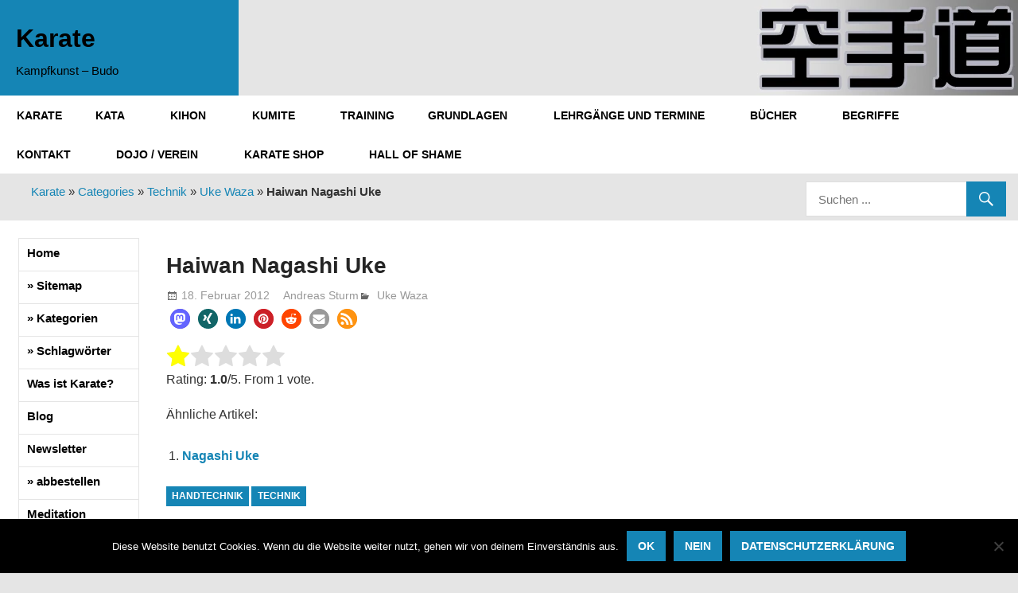

--- FILE ---
content_type: text/html; charset=UTF-8
request_url: https://karate-kampfkunst.de/technik/uke_waza_blocktechniken/haiwan_nagashi_uke.htm
body_size: 18218
content:
<!DOCTYPE html>
<html lang="de">

<head>
<meta charset="UTF-8">
<meta name="viewport" content="width=device-width, initial-scale=1">
<link rel="profile" href="http://gmpg.org/xfn/11">
<link rel="pingback" href="https://karate-kampfkunst.de/xmlrpc.php">
<meta name="msvalidate.01" content="26EDA1C2B575CA04A27DAF8E15AC4F6C" />	
<meta name='robots' content='index, follow, max-image-preview:large, max-snippet:-1, max-video-preview:-1' />

	<!-- This site is optimized with the Yoast SEO plugin v24.5 - https://yoast.com/wordpress/plugins/seo/ -->
	<title>Haiwan Nagashi Uke - Karate</title>
	<link rel="canonical" href="https://karate-kampfkunst.de/technik/uke_waza_blocktechniken/haiwan_nagashi_uke.htm" />
	<script type="application/ld+json" class="yoast-schema-graph">{"@context":"https://schema.org","@graph":[{"@type":"WebPage","@id":"https://karate-kampfkunst.de/technik/uke_waza_blocktechniken/haiwan_nagashi_uke.htm","url":"https://karate-kampfkunst.de/technik/uke_waza_blocktechniken/haiwan_nagashi_uke.htm","name":"Haiwan Nagashi Uke - Karate","isPartOf":{"@id":"https://karate-kampfkunst.de/#website"},"datePublished":"2012-02-18T22:10:51+00:00","author":{"@id":"https://karate-kampfkunst.de/#/schema/person/cdede24d9ef4d6db3476bbd1fa9a7b63"},"breadcrumb":{"@id":"https://karate-kampfkunst.de/technik/uke_waza_blocktechniken/haiwan_nagashi_uke.htm#breadcrumb"},"inLanguage":"de","potentialAction":[{"@type":"ReadAction","target":["https://karate-kampfkunst.de/technik/uke_waza_blocktechniken/haiwan_nagashi_uke.htm"]}]},{"@type":"BreadcrumbList","@id":"https://karate-kampfkunst.de/technik/uke_waza_blocktechniken/haiwan_nagashi_uke.htm#breadcrumb","itemListElement":[{"@type":"ListItem","position":1,"name":"Karate","item":"https://karate-kampfkunst.de/"},{"@type":"ListItem","position":2,"name":"Categories","item":"https://karate-kampfkunst.de/categories"},{"@type":"ListItem","position":3,"name":"Technik","item":"https://karate-kampfkunst.de/category/technik"},{"@type":"ListItem","position":4,"name":"Uke Waza","item":"https://karate-kampfkunst.de/category/technik/uke_waza_blocktechniken"},{"@type":"ListItem","position":5,"name":"Haiwan Nagashi Uke"}]},{"@type":"WebSite","@id":"https://karate-kampfkunst.de/#website","url":"https://karate-kampfkunst.de/","name":"Karate","description":"Kampfkunst - Budo","potentialAction":[{"@type":"SearchAction","target":{"@type":"EntryPoint","urlTemplate":"https://karate-kampfkunst.de/?s={search_term_string}"},"query-input":{"@type":"PropertyValueSpecification","valueRequired":true,"valueName":"search_term_string"}}],"inLanguage":"de"},{"@type":"Person","@id":"https://karate-kampfkunst.de/#/schema/person/cdede24d9ef4d6db3476bbd1fa9a7b63","name":"Andreas Sturm","sameAs":["https://karate-kampfkunst.de"]}]}</script>
	<!-- / Yoast SEO plugin. -->


<link rel="alternate" type="application/rss+xml" title="Karate &raquo; Feed" href="https://karate-kampfkunst.de/feed" />
<link rel="alternate" type="application/rss+xml" title="Karate &raquo; Kommentar-Feed" href="https://karate-kampfkunst.de/comments/feed" />
<link rel='stylesheet' id='colorboxstyle-css' href='https://karate-kampfkunst.de/wp-content/plugins/link-library/colorbox/colorbox.css' type='text/css' media='all' />
<link rel='stylesheet' id='gambit-custom-fonts-css' href='https://karate-kampfkunst.de/wp-content/themes/gambit/assets/css/custom-fonts.css' type='text/css' media='all' />
<link rel='stylesheet' id='inf-font-awesome-css' href='https://karate-kampfkunst.de/wp-content/plugins/post-slider-and-carousel/assets/css/font-awesome.min.css' type='text/css' media='all' />
<link rel='stylesheet' id='owl-carousel-css' href='https://karate-kampfkunst.de/wp-content/plugins/post-slider-and-carousel/assets/css/owl.carousel.min.css' type='text/css' media='all' />
<link rel='stylesheet' id='psacp-public-style-css' href='https://karate-kampfkunst.de/wp-content/plugins/post-slider-and-carousel/assets/css/psacp-public.min.css' type='text/css' media='all' />
<link rel='stylesheet' id='contact-form-7-css' href='https://karate-kampfkunst.de/wp-content/plugins/contact-form-7/includes/css/styles.css' type='text/css' media='all' />
<link rel='stylesheet' id='cookie-notice-front-css' href='https://karate-kampfkunst.de/wp-content/plugins/cookie-notice/css/front.min.css' type='text/css' media='all' />
<link rel='stylesheet' id='events-manager-css' href='https://karate-kampfkunst.de/wp-content/plugins/events-manager/includes/css/events-manager.min.css' type='text/css' media='all' />
<style id='events-manager-inline-css' type='text/css'>
body .em { --font-family : inherit; --font-weight : inherit; --font-size : 1em; --line-height : inherit; }
</style>
<link rel='stylesheet' id='thumbs_rating_styles-css' href='https://karate-kampfkunst.de/wp-content/plugins/link-library/upvote-downvote/css/style.css' type='text/css' media='all' />
<link rel='stylesheet' id='rt-fontawsome-css' href='https://karate-kampfkunst.de/wp-content/plugins/the-post-grid/assets/vendor/font-awesome/css/font-awesome.min.css' type='text/css' media='all' />
<link rel='stylesheet' id='rt-tpg-css' href='https://karate-kampfkunst.de/wp-content/plugins/the-post-grid/assets/css/thepostgrid.min.css' type='text/css' media='all' />
<link rel='stylesheet' id='tpg_get_posts_css-css' href='https://karate-kampfkunst.de/wp-content/plugins/tpg-get-posts/css/tpg-get-posts-style.css' type='text/css' media='all' />
<link rel='stylesheet' id='protect-link-css-css' href='https://karate-kampfkunst.de/wp-content/plugins/wp-copy-protect-with-color-design/css/protect_style.css' type='text/css' media='all' />
<link rel='stylesheet' id='wp-polls-css' href='https://karate-kampfkunst.de/wp-content/plugins/wp-polls/polls-css.css' type='text/css' media='all' />
<style id='wp-polls-inline-css' type='text/css'>
.wp-polls .pollbar {
	margin: 1px;
	font-size: 6px;
	line-height: 8px;
	height: 8px;
	background-image: url('https://karate-kampfkunst.de/wp-content/plugins/wp-polls/images/default/pollbg.gif');
	border: 1px solid #c8c8c8;
}

</style>
<link rel='stylesheet' id='hamburger.css-css' href='https://karate-kampfkunst.de/wp-content/plugins/wp-responsive-menu/assets/css/wpr-hamburger.css' type='text/css' media='all' />
<link rel='stylesheet' id='wprmenu.css-css' href='https://karate-kampfkunst.de/wp-content/plugins/wp-responsive-menu/assets/css/wprmenu.css' type='text/css' media='all' />
<style id='wprmenu.css-inline-css' type='text/css'>
@media only screen and ( max-width: 768px ) {html body div.wprm-wrapper {overflow: scroll;}html body div.wprm-overlay{ background: rgb(0,0,0) }#wprmenu_bar {background-image: url();background-size: cover ;background-repeat: repeat;}#wprmenu_bar {background-color: #116a91;}html body div#mg-wprm-wrap .wpr_submit .icon.icon-search {color: #ffffff;}#wprmenu_bar .menu_title,#wprmenu_bar .wprmenu_icon_menu,#wprmenu_bar .menu_title a {color: #ffffff;}#wprmenu_bar .menu_title a {font-size: 20px;font-weight: normal;}#mg-wprm-wrap li.menu-item a {font-size: 15px;text-transform: uppercase;font-weight: normal;}#mg-wprm-wrap li.menu-item-has-children ul.sub-menu a {font-size: 15px;text-transform: uppercase;font-weight: normal;}#mg-wprm-wrap li.current-menu-item > a {background: #116a91;}#mg-wprm-wrap li.current-menu-item > a,#mg-wprm-wrap li.current-menu-item span.wprmenu_icon{color: #ffffff !important;}#mg-wprm-wrap {background-color: #116a91;}.cbp-spmenu-push-toright,.cbp-spmenu-push-toright .mm-slideout {left: 80% ;}.cbp-spmenu-push-toleft {left: -80% ;}#mg-wprm-wrap.cbp-spmenu-right,#mg-wprm-wrap.cbp-spmenu-left,#mg-wprm-wrap.cbp-spmenu-right.custom,#mg-wprm-wrap.cbp-spmenu-left.custom,.cbp-spmenu-vertical {width: 80%;max-width: 400px;}#mg-wprm-wrap ul#wprmenu_menu_ul li.menu-item a,div#mg-wprm-wrap ul li span.wprmenu_icon {color: #ffffff;}#mg-wprm-wrap ul#wprmenu_menu_ul li.menu-item:valid ~ a{color: #ffffff;}#mg-wprm-wrap ul#wprmenu_menu_ul li.menu-item a:hover {background: #116a91;color: #ffffff !important;}div#mg-wprm-wrap ul>li:hover>span.wprmenu_icon {color: #ffffff !important;}.wprmenu_bar .hamburger-inner,.wprmenu_bar .hamburger-inner::before,.wprmenu_bar .hamburger-inner::after {background: #ffffff;}.wprmenu_bar .hamburger:hover .hamburger-inner,.wprmenu_bar .hamburger:hover .hamburger-inner::before,.wprmenu_bar .hamburger:hover .hamburger-inner::after {background: #ffffff;}#wprmenu_menu.left {width:80%;left: -80%;right: auto;}#wprmenu_menu.right {width:80%;right: -80%;left: auto;}.wprmenu_bar .hamburger {float: right;}.wprmenu_bar #custom_menu_icon.hamburger {top: 0px;right: 0px;float: right;background-color: #cccccc;}html body div#wprmenu_bar {height : 42px;}#mg-wprm-wrap.cbp-spmenu-left,#mg-wprm-wrap.cbp-spmenu-right,#mg-widgetmenu-wrap.cbp-spmenu-widget-left,#mg-widgetmenu-wrap.cbp-spmenu-widget-right {top: 42px !important;}.wpr_custom_menu #custom_menu_icon {display: block;}html { padding-top: 42px !important; }#wprmenu_bar,#mg-wprm-wrap { display: block; }div#wpadminbar { position: fixed; }}
</style>
<link rel='stylesheet' id='wpr_icons-css' href='https://karate-kampfkunst.de/wp-content/plugins/wp-responsive-menu/inc/assets/icons/wpr-icons.css' type='text/css' media='all' />
<link rel='stylesheet' id='gambit-stylesheet-css' href='https://karate-kampfkunst.de/wp-content/themes/gambit/style.css' type='text/css' media='all' />
<link rel='stylesheet' id='genericons-css' href='https://karate-kampfkunst.de/wp-content/themes/gambit/assets/genericons/genericons.css' type='text/css' media='all' />
<link rel='stylesheet' id='themezee-related-posts-css' href='https://karate-kampfkunst.de/wp-content/themes/gambit/assets/css/themezee-related-posts.css' type='text/css' media='all' />
<style id='wcw-inlinecss-inline-css' type='text/css'>
 .widget_wpcategorieswidget ul.children{display:none;} .widget_wp_categories_widget{background:#fff; position:relative;}.widget_wp_categories_widget h2,.widget_wpcategorieswidget h2{color:#4a5f6d;font-size:20px;font-weight:400;margin:0 0 25px;line-height:24px;text-transform:uppercase}.widget_wp_categories_widget ul li,.widget_wpcategorieswidget ul li{font-size: 16px; margin: 0px; border-bottom: 1px dashed #f0f0f0; position: relative; list-style-type: none; line-height: 35px;}.widget_wp_categories_widget ul li:last-child,.widget_wpcategorieswidget ul li:last-child{border:none;}.widget_wp_categories_widget ul li a,.widget_wpcategorieswidget ul li a{display:inline-block;color:#007acc;transition:all .5s ease;-webkit-transition:all .5s ease;-ms-transition:all .5s ease;-moz-transition:all .5s ease;text-decoration:none;}.widget_wp_categories_widget ul li a:hover,.widget_wp_categories_widget ul li.active-cat a,.widget_wp_categories_widget ul li.active-cat span.post-count,.widget_wpcategorieswidget ul li a:hover,.widget_wpcategorieswidget ul li.active-cat a,.widget_wpcategorieswidget ul li.active-cat span.post-count{color:#ee546c}.widget_wp_categories_widget ul li span.post-count,.widget_wpcategorieswidget ul li span.post-count{height: 30px; min-width: 35px; text-align: center; background: #fff; color: #605f5f; border-radius: 5px; box-shadow: inset 2px 1px 3px rgba(0, 122, 204,.1); top: 0px; float: right; margin-top: 2px;}li.cat-item.cat-have-child > span.post-count{float:inherit;}li.cat-item.cat-item-7.cat-have-child { background: #f8f9fa; }li.cat-item.cat-have-child > span.post-count:before { content: "("; }li.cat-item.cat-have-child > span.post-count:after { content: ")"; }.cat-have-child.open-m-menu ul.children li { border-top: 1px solid #d8d8d8;border-bottom:none;}li.cat-item.cat-have-child:after{ position: absolute; right: 8px; top: 8px; background-image: url([data-uri]); content: ""; width: 18px; height: 18px;transform: rotate(270deg);}ul.children li.cat-item.cat-have-child:after{content:"";background-image: none;}.cat-have-child ul.children {display: none; z-index: 9; width: auto; position: relative; margin: 0px; padding: 0px; margin-top: 0px; padding-top: 10px; padding-bottom: 10px; list-style: none; text-align: left; background:  #f8f9fa; padding-left: 5px;}.widget_wp_categories_widget ul li ul.children li,.widget_wpcategorieswidget ul li ul.children li { border-bottom: 1px solid #fff; padding-right: 5px; }.cat-have-child.open-m-menu ul.children{display:block;}li.cat-item.cat-have-child.open-m-menu:after{transform: rotate(0deg);}.widget_wp_categories_widget > li.product_cat,.widget_wpcategorieswidget > li.product_cat {list-style: none;}.widget_wp_categories_widget > ul,.widget_wpcategorieswidget > ul {padding: 0px;}.widget_wp_categories_widget > ul li ul ,.widget_wpcategorieswidget > ul li ul {padding-left: 15px;} .wcwpro-list{padding: 0 15px;}
</style>
<link rel='stylesheet' id='pcs-styles-css' href='https://karate-kampfkunst.de/wp-content/plugins/post-content-shortcodes/styles/default-styles.css' type='text/css' media='screen' />
<script type="text/javascript" src="https://karate-kampfkunst.de/wp-includes/js/jquery/jquery.min.js" id="jquery-core-js"></script>
<script type="text/javascript" id="jquery-core-js-after">
/* <![CDATA[ */
jQuery(document).ready(function($){ jQuery('li.cat-item:has(ul.children)').addClass('cat-have-child'); jQuery('.cat-have-child').removeClass('open-m-menu');jQuery('li.cat-have-child > a').click(function(){window.location.href=jQuery(this).attr('href');return false;});jQuery('li.cat-have-child').click(function(){

		var li_parentdiv = jQuery(this).parent().parent().parent().attr('class');
			if(jQuery(this).hasClass('open-m-menu')){jQuery('.cat-have-child').removeClass('open-m-menu');}else{jQuery('.cat-have-child').removeClass('open-m-menu');jQuery(this).addClass('open-m-menu');}});});
/* ]]> */
</script>
<script type="text/javascript" src="https://karate-kampfkunst.de/wp-includes/js/jquery/jquery-migrate.min.js" id="jquery-migrate-js"></script>
<script type="text/javascript" src="https://karate-kampfkunst.de/wp-content/plugins/link-library/colorbox/jquery.colorbox-min.js" id="colorbox-js"></script>
<script type="text/javascript" src="https://karate-kampfkunst.de/wp-includes/js/jquery/ui/core.min.js" id="jquery-ui-core-js"></script>
<script type="text/javascript" src="https://karate-kampfkunst.de/wp-includes/js/jquery/ui/mouse.min.js" id="jquery-ui-mouse-js"></script>
<script type="text/javascript" src="https://karate-kampfkunst.de/wp-includes/js/jquery/ui/sortable.min.js" id="jquery-ui-sortable-js"></script>
<script type="text/javascript" src="https://karate-kampfkunst.de/wp-includes/js/jquery/ui/datepicker.min.js" id="jquery-ui-datepicker-js"></script>
<script type="text/javascript" id="jquery-ui-datepicker-js-after">
/* <![CDATA[ */
jQuery(function(jQuery){jQuery.datepicker.setDefaults({"closeText":"Schlie\u00dfen","currentText":"Heute","monthNames":["Januar","Februar","M\u00e4rz","April","Mai","Juni","Juli","August","September","Oktober","November","Dezember"],"monthNamesShort":["Jan.","Feb.","M\u00e4rz","Apr.","Mai","Juni","Juli","Aug.","Sep.","Okt.","Nov.","Dez."],"nextText":"Weiter","prevText":"Zur\u00fcck","dayNames":["Sonntag","Montag","Dienstag","Mittwoch","Donnerstag","Freitag","Samstag"],"dayNamesShort":["So.","Mo.","Di.","Mi.","Do.","Fr.","Sa."],"dayNamesMin":["S","M","D","M","D","F","S"],"dateFormat":"d. MM yy","firstDay":1,"isRTL":false});});
/* ]]> */
</script>
<script type="text/javascript" src="https://karate-kampfkunst.de/wp-includes/js/jquery/ui/resizable.min.js" id="jquery-ui-resizable-js"></script>
<script type="text/javascript" src="https://karate-kampfkunst.de/wp-includes/js/jquery/ui/draggable.min.js" id="jquery-ui-draggable-js"></script>
<script type="text/javascript" src="https://karate-kampfkunst.de/wp-includes/js/jquery/ui/controlgroup.min.js" id="jquery-ui-controlgroup-js"></script>
<script type="text/javascript" src="https://karate-kampfkunst.de/wp-includes/js/jquery/ui/checkboxradio.min.js" id="jquery-ui-checkboxradio-js"></script>
<script type="text/javascript" src="https://karate-kampfkunst.de/wp-includes/js/jquery/ui/button.min.js" id="jquery-ui-button-js"></script>
<script type="text/javascript" src="https://karate-kampfkunst.de/wp-includes/js/jquery/ui/dialog.min.js" id="jquery-ui-dialog-js"></script>
<script type="text/javascript" id="events-manager-js-extra">
/* <![CDATA[ */
var EM = {"ajaxurl":"https:\/\/karate-kampfkunst.de\/wp-admin\/admin-ajax.php","locationajaxurl":"https:\/\/karate-kampfkunst.de\/wp-admin\/admin-ajax.php?action=locations_search","firstDay":"1","locale":"de","dateFormat":"yy-mm-dd","ui_css":"https:\/\/karate-kampfkunst.de\/wp-content\/plugins\/events-manager\/includes\/css\/jquery-ui\/build.min.css","show24hours":"1","is_ssl":"1","autocomplete_limit":"10","calendar":{"breakpoints":{"small":560,"medium":908,"large":false},"month_format":"M Y"},"phone":"","datepicker":{"format":"d.m.Y","locale":"de"},"search":{"breakpoints":{"small":650,"medium":850,"full":false}},"url":"https:\/\/karate-kampfkunst.de\/wp-content\/plugins\/events-manager","assets":{"input.em-uploader":{"js":{"em-uploader":{"url":"https:\/\/karate-kampfkunst.de\/wp-content\/plugins\/events-manager\/includes\/js\/em-uploader.js?v=7.2.3.1","event":"em_uploader_ready"}}},".em-event-editor":{"js":{"event-editor":{"url":"https:\/\/karate-kampfkunst.de\/wp-content\/plugins\/events-manager\/includes\/js\/events-manager-event-editor.js?v=7.2.3.1","event":"em_event_editor_ready"}},"css":{"event-editor":"https:\/\/karate-kampfkunst.de\/wp-content\/plugins\/events-manager\/includes\/css\/events-manager-event-editor.min.css?v=7.2.3.1"}},".em-recurrence-sets, .em-timezone":{"js":{"luxon":{"url":"luxon\/luxon.js?v=7.2.3.1","event":"em_luxon_ready"}}},".em-booking-form, #em-booking-form, .em-booking-recurring, .em-event-booking-form":{"js":{"em-bookings":{"url":"https:\/\/karate-kampfkunst.de\/wp-content\/plugins\/events-manager\/includes\/js\/bookingsform.js?v=7.2.3.1","event":"em_booking_form_js_loaded"}}},"#em-opt-archetypes":{"js":{"archetypes":"https:\/\/karate-kampfkunst.de\/wp-content\/plugins\/events-manager\/includes\/js\/admin-archetype-editor.js?v=7.2.3.1","archetypes_ms":"https:\/\/karate-kampfkunst.de\/wp-content\/plugins\/events-manager\/includes\/js\/admin-archetypes.js?v=7.2.3.1","qs":"qs\/qs.js?v=7.2.3.1"}}},"cached":"1","google_maps_api":"AIzaSyBINFCXDyjSrauVePIDZMnmrEp8YWRN6ts","bookingInProgress":"Bitte warte, w\u00e4hrend die Buchung abgeschickt wird.","tickets_save":"Ticket speichern","bookingajaxurl":"https:\/\/karate-kampfkunst.de\/wp-admin\/admin-ajax.php","bookings_export_save":"Buchungen exportieren","bookings_settings_save":"Einstellungen speichern","booking_delete":"Bist du dir sicher, dass du es l\u00f6schen m\u00f6chtest?","booking_offset":"30","bookings":{"submit_button":{"text":{"default":"Buchung abschicken","free":"Buchung abschicken","payment":"Buchung abschicken","processing":"Processing ..."}},"update_listener":""},"bb_full":"Ausverkauft","bb_book":"Jetzt buchen","bb_booking":"Buche ...","bb_booked":"Buchung Abgesendet","bb_error":"Buchung Fehler. Nochmal versuchen?","bb_cancel":"Abbrechen","bb_canceling":"Stornieren ...","bb_cancelled":"Abgesagt","bb_cancel_error":"Stornierung Fehler. Nochmal versuchen?","txt_search":"Suche","txt_searching":"Suche...","txt_loading":"Wird geladen\u00a0\u2026"};
/* ]]> */
</script>
<script type="text/javascript" src="https://karate-kampfkunst.de/wp-content/plugins/events-manager/includes/js/events-manager.js" id="events-manager-js"></script>
<script type="text/javascript" src="https://karate-kampfkunst.de/wp-content/plugins/events-manager/includes/external/flatpickr/l10n/de.js" id="em-flatpickr-localization-js"></script>
<script type="text/javascript" id="thumbs_rating_scripts-js-extra">
/* <![CDATA[ */
var thumbs_rating_ajax = {"ajax_url":"https:\/\/karate-kampfkunst.de\/wp-admin\/admin-ajax.php","nonce":"de600eb5de"};
/* ]]> */
</script>
<script type="text/javascript" src="https://karate-kampfkunst.de/wp-content/plugins/link-library/upvote-downvote/js/general.js" id="thumbs_rating_scripts-js"></script>
<script type="text/javascript" src="https://karate-kampfkunst.de/wp-content/plugins/wp-responsive-menu/assets/js/modernizr.custom.js" id="modernizr-js"></script>
<script type="text/javascript" src="https://karate-kampfkunst.de/wp-content/plugins/wp-responsive-menu/assets/js/touchSwipe.js" id="touchSwipe-js"></script>
<script type="text/javascript" id="wprmenu.js-js-extra">
/* <![CDATA[ */
var wprmenu = {"zooming":"","from_width":"768","push_width":"400","menu_width":"80","parent_click":"","swipe":"","enable_overlay":"1","wprmenuDemoId":""};
/* ]]> */
</script>
<script type="text/javascript" src="https://karate-kampfkunst.de/wp-content/plugins/wp-responsive-menu/assets/js/wprmenu.js" id="wprmenu.js-js"></script>
<!--[if lt IE 9]>
<script type="text/javascript" src="https://karate-kampfkunst.de/wp-content/themes/gambit/assets/js/html5shiv.min.js" id="html5shiv-js"></script>
<![endif]-->
<script type="text/javascript" id="gambit-jquery-navigation-js-extra">
/* <![CDATA[ */
var gambit_menu_title = "Menu";
/* ]]> */
</script>
<script type="text/javascript" src="https://karate-kampfkunst.de/wp-content/themes/gambit/assets/js/navigation.js" id="gambit-jquery-navigation-js"></script>
<script type="text/javascript" id="whp9565front.js1033-js-extra">
/* <![CDATA[ */
var whp_local_data = {"add_url":"https:\/\/karate-kampfkunst.de\/wp-admin\/post-new.php?post_type=event","ajaxurl":"https:\/\/karate-kampfkunst.de\/wp-admin\/admin-ajax.php"};
/* ]]> */
</script>
<script type="text/javascript" src="https://karate-kampfkunst.de/wp-content/plugins/wp-security-hardening/modules/js/front.js" id="whp9565front.js1033-js"></script>
<link rel="https://api.w.org/" href="https://karate-kampfkunst.de/wp-json/" /><link rel="alternate" type="application/json" href="https://karate-kampfkunst.de/wp-json/wp/v2/posts/1726" /><link rel="EditURI" type="application/rsd+xml" title="RSD" href="https://karate-kampfkunst.de/xmlrpc.php?rsd" />

<link rel='shortlink' href='https://karate-kampfkunst.de/?p=1726' />
<link rel="alternate" type="application/json+oembed" href="https://karate-kampfkunst.de/wp-json/oembed/1.0/embed?url=https%3A%2F%2Fkarate-kampfkunst.de%2Ftechnik%2Fuke_waza_blocktechniken%2Fhaiwan_nagashi_uke.htm" />
<link rel="alternate" type="text/xml+oembed" href="https://karate-kampfkunst.de/wp-json/oembed/1.0/embed?url=https%3A%2F%2Fkarate-kampfkunst.de%2Ftechnik%2Fuke_waza_blocktechniken%2Fhaiwan_nagashi_uke.htm&#038;format=xml" />
<link rel="alternate" type="application/rss+xml" title="Link Library-Generated RSS Feed" href="https://karate-kampfkunst.de/feed/linklibraryfeed?settingsset=1" />        <style>
            :root {
                --tpg-primary-color: #0d6efd;
                --tpg-secondary-color: #0654c4;
                --tpg-primary-light: #c4d0ff
            }

                    </style>
				
		<script type="text/javascript">
			jQuery(function($){
				$('.protect_contents-overlay').css('background-color', '#eeee22');
			});
		</script>

		
						<script type="text/javascript">
				jQuery(function($){
					$('img').attr('onmousedown', 'return false');
					$('img').attr('onselectstart','return false');
				    $(document).on('contextmenu',function(e){

							

				        return false;
				    });
				});
				</script>

									<style>
					* {
					   -ms-user-select: none; /* IE 10+ */
					   -moz-user-select: -moz-none;
					   -khtml-user-select: none;
					   -webkit-user-select: none;
					   -webkit-touch-callout: none;
					   user-select: none;
					   }

					   input,textarea,select,option {
					   -ms-user-select: auto; /* IE 10+ */
					   -moz-user-select: auto;
					   -khtml-user-select: auto;
					   -webkit-user-select: auto;
					   user-select: auto;
				       }
					</style>
					
														
					
								
				
								
				
				
				<link id='MediaRSS' rel='alternate' type='application/rss+xml' title='NextGEN Gallery RSS Feed' href='https://karate-kampfkunst.de/wp-content/plugins/nextgen-gallery/src/Legacy/xml/media-rss.php' />
<!-- Matomo -->
<script>
  var _paq = window._paq = window._paq || [];
  /* tracker methods like "setCustomDimension" should be called before "trackPageView" */
  _paq.push(["setCookieDomain", "*.karate-kampfkunst.de"]);
  _paq.push(["setDomains", ["*.karate-kampfkunst.de","*.karate-kampfkunst.de"]]);
  _paq.push(["disableCookies"]);
  _paq.push(['trackPageView']);
  _paq.push(['enableLinkTracking']);
  (function() {
    var u="//karate-kampfkunst.de/matomo/";
    _paq.push(['setTrackerUrl', u+'matomo.php']);
    _paq.push(['setSiteId', '2']);
    var d=document, g=d.createElement('script'), s=d.getElementsByTagName('script')[0];
    g.async=true; g.src=u+'matomo.js'; s.parentNode.insertBefore(g,s);
  })();
</script>
<!-- End Matomo Code -->
		<style type="text/css" id="wp-custom-css">
			.link_library_links {
	margin-bottom: 20px;
}

td {vertical-align:top;}

@media screen and (max-width: 1078px) {
    table, tbody, tr, td { 
			display: block;
			width:unset;
			height:unset;
			border: none;
	}
    tr:nth-child(2n) { 
			background: #eee; 
	}
}

.type-post .wp-post-image {
margin: 1em 1em 1em 1em;
}

.wp-post-image {
margin: 1em 1em 1em 1em;
}

.cat-have-child ul.children {
	display:block;	
	padding-left: 15px;
	list-style-image: none;
}

.cat-have-child ul.children {
	display:block;	
	padding-left: 15px;
	list-style: none;
}

.cat-item {
	display:block;	
	padding-left: 15px;
	list-style: none;
}

.categories {
	list-style: none;
}
		</style>
		<link rel="apple-touch-icon" sizes="180x180" href="/apple-touch-icon.png">
<link rel="icon" type="image/png" sizes="32x32" href="/favicon-32x32.png">
<link rel="icon" type="image/png" sizes="16x16" href="/favicon-16x16.png">
<link rel="manifest" href="/site.webmanifest">
<link rel="mask-icon" href="/safari-pinned-tab.svg" color="#5bbad5">
<meta name="msapplication-TileColor" content="#da532c">
<meta name="theme-color" content="#ffffff">
</head>

<body class="post-template-default single single-post postid-1726 single-format-standard wp-embed-responsive cookies-not-set rttpg rttpg-7.8.8 radius-frontend rttpg-body-wrap rttpg-flaticon wide-layout content-center">

	<div id="page" class="hfeed site">

		<a class="skip-link screen-reader-text" href="#content">Zum Inhalt springen</a>

		
		<header id="masthead" class="site-header clearfix" role="banner">

			<div class="header-main container clearfix">

				<div id="logo" class="site-branding clearfix">
					<div id="headertext">
												
			<p class="site-title"><a href="https://karate-kampfkunst.de/" rel="home">Karate</a></p>

								
			<p class="site-description">Kampfkunst &#8211; Budo</p>

							</div>

					<img id="headerlogo" src="https://karate-kampfkunst.de/images/karate-kampfkunst-logo.webp" style="position:absolute; right: 0px;" alt="Karate">
				</div><!-- .site-branding -->

				<div class="header-widgets clearfix">

					
				</div><!-- .header-widgets -->


			</div><!-- .header-main -->

		</header><!-- #masthead -->

		<div id="main-navigation-wrap" class="primary-navigation-wrap">

			<nav id="main-navigation" class="primary-navigation container navigation clearfix" role="navigation">
				<ul id="menu-topmenu" class="main-navigation-menu"><li id="menu-item-176276" class="menu-item menu-item-type-post_type menu-item-object-page menu-item-176276"><a title="Karate" href="https://karate-kampfkunst.de/karate">Karate</a></li>
<li id="menu-item-176221" class="menu-item menu-item-type-custom menu-item-object-custom menu-item-has-children menu-item-176221"><a href="/kata/kata.htm">Kata</a>
<ul class="sub-menu">
	<li id="menu-item-176222" class="menu-item menu-item-type-custom menu-item-object-custom menu-item-176222"><a href="/bunkai/karate_bunkai.htm">Bunkai</a></li>
	<li id="menu-item-176223" class="menu-item menu-item-type-custom menu-item-object-custom menu-item-176223"><a href="/kata/wahle-deine-lieblinks-kata.htm">Kata Wahl</a></li>
	<li id="menu-item-176224" class="menu-item menu-item-type-custom menu-item-object-custom menu-item-176224"><a href="/kata/kata-schiebe-puzzle.htm">Schiebepuzzle</a></li>
	<li id="menu-item-182999" class="menu-item menu-item-type-custom menu-item-object-custom menu-item-182999"><a href="https://karate-kampfkunst.de/category/galerie/kata_video">Kata Video</a></li>
</ul>
</li>
<li id="menu-item-176225" class="menu-item menu-item-type-custom menu-item-object-custom menu-item-has-children menu-item-176225"><a href="/karate_kihon/karate_kihon.htm">Kihon</a>
<ul class="sub-menu">
	<li id="menu-item-176226" class="menu-item menu-item-type-custom menu-item-object-custom menu-item-176226"><a href="/technik/karate_technik.htm">Technik</a></li>
	<li id="menu-item-183045" class="menu-item menu-item-type-custom menu-item-object-custom menu-item-183045"><a href="https://karate-kampfkunst.de/category/galerie/karate_youtube_video">Videos</a></li>
</ul>
</li>
<li id="menu-item-176227" class="menu-item menu-item-type-custom menu-item-object-custom menu-item-has-children menu-item-176227"><a href="/kumite/karate_kumite.htm">Kumite</a>
<ul class="sub-menu">
	<li id="menu-item-181439" class="menu-item menu-item-type-custom menu-item-object-custom menu-item-181439"><a href="https://karate-kampfkunst.de/portal/karate_spiele/online-kumite-spiel.htm">Kumite Trainer</a></li>
</ul>
</li>
<li id="menu-item-176228" class="menu-item menu-item-type-custom menu-item-object-custom menu-item-176228"><a href="/training/karate_training.htm">Training</a></li>
<li id="menu-item-176229" class="menu-item menu-item-type-custom menu-item-object-custom menu-item-has-children menu-item-176229"><a href="/grundlagen/karate_grundlagen.htm">Grundlagen</a>
<ul class="sub-menu">
	<li id="menu-item-176230" class="menu-item menu-item-type-custom menu-item-object-custom menu-item-176230"><a href="/grundlagen/elemente_des_karate.htm">Elemente</a></li>
	<li id="menu-item-176232" class="menu-item menu-item-type-custom menu-item-object-custom menu-item-176232"><a href="/atmung/karate_atmung.htm">Atmung</a></li>
	<li id="menu-item-176231" class="menu-item menu-item-type-custom menu-item-object-custom menu-item-176231"><a href="/grundlagen/karate-ausruestung.htm">Ausrüstung</a></li>
</ul>
</li>
<li id="menu-item-178550" class="menu-item menu-item-type-custom menu-item-object-custom menu-item-has-children menu-item-178550"><a href="https://karate-kampfkunst.de/terminekaratebudoevents-htm">Lehrgänge und Termine</a>
<ul class="sub-menu">
	<li id="menu-item-178557" class="menu-item menu-item-type-custom menu-item-object-custom menu-item-178557"><a href="https://karate-kampfkunst.de/karate-termin-eintragen">Termin eintragen</a></li>
	<li id="menu-item-178553" class="menu-item menu-item-type-custom menu-item-object-custom menu-item-178553"><a href="https://karate-kampfkunst.de/events/categories/karate-lehrgang/">Karate Lehrgänge</a></li>
	<li id="menu-item-178554" class="menu-item menu-item-type-custom menu-item-object-custom menu-item-178554"><a href="https://karate-kampfkunst.de/events/categories/karate-wettkampftermine/">Karate Wettkämpfe</a></li>
	<li id="menu-item-178552" class="menu-item menu-item-type-custom menu-item-object-custom menu-item-178552"><a href="https://karate-kampfkunst.de/events/categories/budo-lehrgange-und-veranstaltungen/">Budo Termine</a></li>
	<li id="menu-item-178555" class="menu-item menu-item-type-custom menu-item-object-custom menu-item-178555"><a href="https://karate-kampfkunst.de/events/categories/kulturtermine/">Kultur und Kunst</a></li>
	<li id="menu-item-178556" class="menu-item menu-item-type-custom menu-item-object-custom menu-item-178556"><a href="https://karate-kampfkunst.de/events/categories/urlaub-und-kampfkunst/">Urlaub und Kampfkunst</a></li>
</ul>
</li>
<li id="menu-item-176171" class="menu-item menu-item-type-custom menu-item-object-custom menu-item-has-children menu-item-176171"><a title="Karate und Budo Bücher" href="/buecher/Karate_Buecher.htm">Bücher</a>
<ul class="sub-menu">
	<li id="menu-item-176172" class="menu-item menu-item-type-custom menu-item-object-custom menu-item-176172"><a title="Karate Bücher" href="/category/buecher/karatebuecher/">Karate Bücher</a></li>
	<li id="menu-item-176173" class="menu-item menu-item-type-custom menu-item-object-custom menu-item-176173"><a title="Budo Bücher" href="/category/buecher/budobuecher/">Budo Bücher</a></li>
	<li id="menu-item-176174" class="menu-item menu-item-type-custom menu-item-object-custom menu-item-176174"><a title="meine Karate Bibliothek" href="/bibliothek-karate-budo-kampfkunst">Bibliothek</a></li>
	<li id="menu-item-176175" class="menu-item menu-item-type-custom menu-item-object-custom menu-item-176175"><a title="Karate und Kampfkunst Magazine" href="/category/karate_magazine/">Magazine</a></li>
	<li id="menu-item-176176" class="menu-item menu-item-type-custom menu-item-object-custom menu-item-176176"><a title="Karate Studien" href="/category/buecher/karate_studien/">Studien</a></li>
</ul>
</li>
<li id="menu-item-176177" class="menu-item menu-item-type-custom menu-item-object-custom menu-item-has-children menu-item-176177"><a title="Karate Begriffe und Karate Wörter" href="/category/karate-begriffe/">Begriffe</a>
<ul class="sub-menu">
	<li id="menu-item-176178" class="menu-item menu-item-type-custom menu-item-object-custom menu-item-176178"><a title="japanisch / deutsch" href="/category/japanisch-deutsch-glossar/">JAP &#8211; DEU</a></li>
	<li id="menu-item-176179" class="menu-item menu-item-type-custom menu-item-object-custom menu-item-176179"><a title="deutsch / japanisch" href="/category/deutsch-japanisch-glossar/">DEU &#8211; JAP</a></li>
	<li id="menu-item-176180" class="menu-item menu-item-type-custom menu-item-object-custom menu-item-176180"><a title="Karate Wörter und Karate Begriffe" href="/category/karate-begriffe/">Karate Begriffe</a></li>
	<li id="menu-item-176181" class="menu-item menu-item-type-custom menu-item-object-custom menu-item-176181"><a title="Budo und Kampfkunst Zitate" href="/category/karate_zitat/">Zitate</a></li>
</ul>
</li>
<li id="menu-item-176182" class="menu-item menu-item-type-custom menu-item-object-custom menu-item-has-children menu-item-176182"><a href="/kontakt">Kontakt</a>
<ul class="sub-menu">
	<li id="menu-item-176183" class="menu-item menu-item-type-custom menu-item-object-custom menu-item-176183"><a href="/kontakt">Nachricht senden</a></li>
	<li id="menu-item-178544" class="menu-item menu-item-type-custom menu-item-object-custom menu-item-178544"><a rel="privacy-policy" href="https://karate-kampfkunst.de/datenschutzerklaerung">Datenschutzerklärung</a></li>
</ul>
</li>
<li id="menu-item-176184" class="menu-item menu-item-type-custom menu-item-object-custom menu-item-has-children menu-item-176184"><a title="Karate Dojo und Karate Verein" href="/dojos/karate_dojos.htm">Dojo / Verein</a>
<ul class="sub-menu">
	<li id="menu-item-176185" class="menu-item menu-item-type-custom menu-item-object-custom menu-item-176185"><a title="Suche ein Karate Dojo in Deiner Nähe" href="/karate-webkatalog/karte-vereine-und-dojos-webkatalog">Dojo suchen</a></li>
	<li id="menu-item-178546" class="menu-item menu-item-type-custom menu-item-object-custom menu-item-178546"><a href="https://karate-kampfkunst.de/dojo-eintragen">Dojo eintragen</a></li>
	<li id="menu-item-181034" class="menu-item menu-item-type-custom menu-item-object-custom menu-item-181034"><a href="https://karate-kampfkunst.de/karate-dojo">Karate Dojo</a></li>
	<li id="menu-item-176186" class="menu-item menu-item-type-custom menu-item-object-custom menu-item-176186"><a title="Karate in Berlin" href="/dojos/karate_in/karate-in-berlin.htm">Karate in Berlin</a></li>
	<li id="menu-item-176187" class="menu-item menu-item-type-custom menu-item-object-custom menu-item-176187"><a title="Karate in Hamburg" href="/dojos/karate_in/karate-in-hamburg.htm">Karate in Hamburg</a></li>
	<li id="menu-item-176188" class="menu-item menu-item-type-custom menu-item-object-custom menu-item-176188"><a title="Karate in München" href="/dojos/karate_in/karate-in-munchen.htm">Karate in München</a></li>
	<li id="menu-item-176189" class="menu-item menu-item-type-custom menu-item-object-custom menu-item-176189"><a title="Karate in Köln" href="/dojos/karate_in/karate-in-koln.htm">Karate in Köln</a></li>
	<li id="menu-item-176190" class="menu-item menu-item-type-custom menu-item-object-custom menu-item-176190"><a title="Karate in Frankfurt am Main" href="/dojos/karate_in/karate-in-frankfurt-am-main.htm">Karate in Frankfurt am Main</a></li>
	<li id="menu-item-176191" class="menu-item menu-item-type-custom menu-item-object-custom menu-item-176191"><a title="Karate in Deutschland" href="/category/dojos/karate_in/">Karate in Deutschland</a></li>
	<li id="menu-item-176198" class="menu-item menu-item-type-custom menu-item-object-custom menu-item-176198"><a title="Karate in Niederkassel" href="/dojos/karate_in/karate-in-niederkassel.htm">Karate in Niederkassel</a></li>
</ul>
</li>
<li id="menu-item-176203" class="menu-item menu-item-type-taxonomy menu-item-object-category menu-item-has-children menu-item-176203"><a href="https://karate-kampfkunst.de/category/karate-shop">Karate Shop</a>
<ul class="sub-menu">
	<li id="menu-item-176207" class="menu-item menu-item-type-taxonomy menu-item-object-category menu-item-has-children menu-item-176207"><a href="https://karate-kampfkunst.de/category/karate-shop/karate-buch-kaufen">Bücher</a>
	<ul class="sub-menu">
		<li id="menu-item-176212" class="menu-item menu-item-type-taxonomy menu-item-object-category menu-item-176212"><a href="https://karate-kampfkunst.de/category/karate-shop/karate-buch-kaufen/kata-buch-kaufen">Kata</a></li>
		<li id="menu-item-176215" class="menu-item menu-item-type-taxonomy menu-item-object-category menu-item-176215"><a href="https://karate-kampfkunst.de/category/karate-shop/karate-buch-kaufen/training-buch-kaufen">Training</a></li>
		<li id="menu-item-176209" class="menu-item menu-item-type-taxonomy menu-item-object-category menu-item-176209"><a href="https://karate-kampfkunst.de/category/karate-shop/karate-buch-kaufen/budo-buch-kaufen">Budo</a></li>
		<li id="menu-item-176213" class="menu-item menu-item-type-taxonomy menu-item-object-category menu-item-has-children menu-item-176213"><a href="https://karate-kampfkunst.de/category/karate-shop/karate-buch-kaufen/kinder-karate-buch-kaufen">Kinder und Jugendliche</a>
		<ul class="sub-menu">
			<li id="menu-item-176216" class="menu-item menu-item-type-taxonomy menu-item-object-category menu-item-176216"><a href="https://karate-kampfkunst.de/category/karate-shop/karate-buch-kaufen/verein-buch-kaufen">Verweinswesen</a></li>
		</ul>
</li>
	</ul>
</li>
	<li id="menu-item-176208" class="menu-item menu-item-type-taxonomy menu-item-object-category menu-item-176208"><a href="https://karate-kampfkunst.de/category/karate-shop/karate-film-kaufen">Filme und Videos</a></li>
	<li id="menu-item-176220" class="menu-item menu-item-type-taxonomy menu-item-object-category menu-item-176220"><a href="https://karate-kampfkunst.de/category/karate-shop/karate-uebungsgeraete">Unterwegs üben</a></li>
	<li id="menu-item-176210" class="menu-item menu-item-type-taxonomy menu-item-object-category menu-item-176210"><a href="https://karate-kampfkunst.de/category/karate-shop/karate_geschenke">Geschenke</a></li>
	<li id="menu-item-176206" class="menu-item menu-item-type-taxonomy menu-item-object-category menu-item-has-children menu-item-176206"><a href="https://karate-kampfkunst.de/category/karate-shop/karate-ausruestung-kaufen">Ausrüstung</a>
	<ul class="sub-menu">
		<li id="menu-item-179496" class="menu-item menu-item-type-taxonomy menu-item-object-category menu-item-179496"><a href="https://karate-kampfkunst.de/category/karate-shop/karate-ausruestung-kaufen/reaktionstraining-shop">Reaktionstraining</a></li>
		<li id="menu-item-181593" class="menu-item menu-item-type-taxonomy menu-item-object-category menu-item-181593"><a href="https://karate-kampfkunst.de/category/karate-shop/karate-ausruestung-kaufen/elektronische-trainingsgeraete">Elektronische Trainingsgeräte</a></li>
		<li id="menu-item-181642" class="menu-item menu-item-type-taxonomy menu-item-object-category menu-item-181642"><a href="https://karate-kampfkunst.de/category/karate-shop/karate-ausruestung-kaufen/karate-schlagtraining-gerate-kaufen">Schlagtraining Shop</a></li>
		<li id="menu-item-176204" class="menu-item menu-item-type-taxonomy menu-item-object-category menu-item-176204"><a href="https://karate-kampfkunst.de/category/karate-shop/karate-ausruestung-kaufen/karate-anzug-kaufen">Karate Anzüge</a></li>
		<li id="menu-item-176205" class="menu-item menu-item-type-taxonomy menu-item-object-category menu-item-176205"><a href="https://karate-kampfkunst.de/category/karate-shop/karate-ausruestung-kaufen/karate-guertel-kaufen">Karate Gürtel</a></li>
		<li id="menu-item-176214" class="menu-item menu-item-type-taxonomy menu-item-object-category menu-item-176214"><a href="https://karate-kampfkunst.de/category/karate-shop/karate-ausruestung-kaufen/karate-tasche-kaufen">Taschen</a></li>
		<li id="menu-item-181522" class="menu-item menu-item-type-taxonomy menu-item-object-category menu-item-181522"><a href="https://karate-kampfkunst.de/category/karate-shop/karate-ausruestung-kaufen/krafttraining-kaufen">Krafttraining Geräte Shop</a></li>
		<li id="menu-item-181644" class="menu-item menu-item-type-taxonomy menu-item-object-category menu-item-181644"><a href="https://karate-kampfkunst.de/category/karate-shop/karate-ausruestung-kaufen/gelenkigkeit-kaufen">Gelenkigkeit Geräte Shop</a></li>
		<li id="menu-item-176217" class="menu-item menu-item-type-taxonomy menu-item-object-category menu-item-176217"><a href="https://karate-kampfkunst.de/category/karate-shop/karate-ausruestung-kaufen/uebungswaffe-kaufen">Übungswaffen</a></li>
		<li id="menu-item-176211" class="menu-item menu-item-type-taxonomy menu-item-object-category menu-item-176211"><a href="https://karate-kampfkunst.de/category/karate-shop/karate-ausruestung-kaufen/sportkleidung-kaufen">Kleidung</a></li>
		<li id="menu-item-176218" class="menu-item menu-item-type-taxonomy menu-item-object-category menu-item-176218"><a href="https://karate-kampfkunst.de/category/karate-shop/karate-ausruestung-kaufen/wettkampf-ausruestung-kaufen">Wettkampf</a></li>
		<li id="menu-item-176219" class="menu-item menu-item-type-taxonomy menu-item-object-category menu-item-176219"><a href="https://karate-kampfkunst.de/category/karate-shop/karate-ausruestung-kaufen/karate-zubehoer-kaufen">Zubehör</a></li>
	</ul>
</li>
</ul>
</li>
<li id="menu-item-179322" class="menu-item menu-item-type-post_type menu-item-object-post menu-item-179322"><a href="https://karate-kampfkunst.de/blog-karate-tag/wordpress/freie-artikel/hall-of-shame.htm">hall of shame</a></li>
</ul>			</nav><!-- #main-navigation -->

		</div>

		<div id="content-wrap" class="site-content-wrap clearfix">



				
<ul id="breadcrump" style="padding-top:10px;" class=""><li id="breadcrumbs" style="margin-left:20px;display:inline;"><span><span><a href="https://karate-kampfkunst.de/">Karate</a></span> » <span><a href="https://karate-kampfkunst.de/categories">Categories</a></span> » <span><a href="https://karate-kampfkunst.de/category/technik">Technik</a></span> » <span><a href="https://karate-kampfkunst.de/category/technik/uke_waza_blocktechniken">Uke Waza</a></span> » <span class="breadcrumb_last" aria-current="page"><strong>Haiwan Nagashi Uke</strong></span></span></li><aside id="search-2" class="header-widget widget_search"><form role="search" method="get" class="search-form" action="https://karate-kampfkunst.de/"><label> <span class="screen-reader-text">Suchen nach:</span><input class="search-field" placeholder="Suchen ..." value="" name="s" title="Suchen nach:" type="search"></label><button type="submit" class="search-submit" style="background:#1585b5;"><span class="genericon-search"></span><span class="screen-reader-text">Suchen</span></button></form></aside></ul>
			<div id="content" class="site-content container clearfix">

	<section id="primary" class="content-area">
		<main id="main" class="site-main" role="main">
				
		
<article id="post-1726" class="post-1726 post type-post status-publish format-standard hentry category-uke_waza_blocktechniken tag-handtechnik tag-technik_karate_tag">

	
	<header class="entry-header">

		<h1 class="entry-title">Haiwan Nagashi Uke</h1>
		<div class="entry-meta"><span class="meta-date"><a href="https://karate-kampfkunst.de/technik/uke_waza_blocktechniken/haiwan_nagashi_uke.htm" title="22:10" rel="bookmark"><time class="entry-date published updated" datetime="2012-02-18T22:10:51+01:00">18. Februar 2012</time></a></span> Andreas Sturm<span class="meta-category"> <a href="https://karate-kampfkunst.de/category/technik/uke_waza_blocktechniken" rel="category tag">Uke Waza</a></span></div>
	</header><!-- .entry-header -->

	<div class="entry-content clearfix">

		<div class="shariff shariff-align-flex-start shariff-widget-align-flex-start"><ul class="shariff-buttons theme-round orientation-horizontal buttonsize-small"><li class="shariff-button mastodon shariff-nocustomcolor" style="background-color:#563ACC"><a href="https://s2f.kytta.dev/?text=Haiwan%20Nagashi%20Uke https%3A%2F%2Fkarate-kampfkunst.de%2Ftechnik%2Fuke_waza_blocktechniken%2Fhaiwan_nagashi_uke.htm" title="Bei Mastodon teilen" aria-label="Bei Mastodon teilen" role="button" rel="noopener nofollow" class="shariff-link" style="; background-color:#6364FF; color:#fff" target="_blank"><span class="shariff-icon" style=""><svg width="75" height="79" viewBox="0 0 75 79" fill="none" xmlns="http://www.w3.org/2000/svg"><path d="M37.813-.025C32.462-.058 27.114.13 21.79.598c-8.544.621-17.214 5.58-20.203 13.931C-1.12 23.318.408 32.622.465 41.65c.375 7.316.943 14.78 3.392 21.73 4.365 9.465 14.781 14.537 24.782 15.385 7.64.698 15.761-.213 22.517-4.026a54.1 54.1 0 0 0 .01-6.232c-6.855 1.316-14.101 2.609-21.049 1.074-3.883-.88-6.876-4.237-7.25-8.215-1.53-3.988 3.78-.43 5.584-.883 9.048 1.224 18.282.776 27.303-.462 7.044-.837 14.26-4.788 16.65-11.833 2.263-6.135 1.215-12.79 1.698-19.177.06-3.84.09-7.692-.262-11.52C72.596 7.844 63.223.981 53.834.684a219.453 219.453 0 0 0-16.022-.71zm11.294 12.882c5.5-.067 10.801 4.143 11.67 9.653.338 1.48.471 3 .471 4.515v21.088h-8.357c-.07-7.588.153-15.182-.131-22.765-.587-4.368-7.04-5.747-9.672-2.397-2.422 3.04-1.47 7.155-1.67 10.735v6.392h-8.307c-.146-4.996.359-10.045-.404-15.002-1.108-4.218-7.809-5.565-10.094-1.666-1.685 3.046-.712 6.634-.976 9.936v14.767h-8.354c.109-8.165-.238-16.344.215-24.5.674-5.346 5.095-10.389 10.676-10.627 4.902-.739 10.103 2.038 12.053 6.631.375 1.435 1.76 1.932 1.994.084 1.844-3.704 5.501-6.739 9.785-6.771.367-.044.735-.068 1.101-.073z"/><defs><linearGradient id="paint0_linear_549_34" x1="37.0692" y1="0" x2="37.0692" y2="79" gradientUnits="userSpaceOnUse"><stop stop-color="#6364FF"/><stop offset="1" stop-color="#563ACC"/></linearGradient></defs></svg></span></a></li><li class="shariff-button xing shariff-nocustomcolor" style="background-color:#29888a"><a href="https://www.xing.com/spi/shares/new?url=https%3A%2F%2Fkarate-kampfkunst.de%2Ftechnik%2Fuke_waza_blocktechniken%2Fhaiwan_nagashi_uke.htm" title="Bei XING teilen" aria-label="Bei XING teilen" role="button" rel="noopener nofollow" class="shariff-link" style="; background-color:#126567; color:#fff" target="_blank"><span class="shariff-icon" style=""><svg width="32px" height="20px" xmlns="http://www.w3.org/2000/svg" viewBox="0 0 25 32"><path fill="#126567" d="M10.7 11.9q-0.2 0.3-4.6 8.2-0.5 0.8-1.2 0.8h-4.3q-0.4 0-0.5-0.3t0-0.6l4.5-8q0 0 0 0l-2.9-5q-0.2-0.4 0-0.7 0.2-0.3 0.5-0.3h4.3q0.7 0 1.2 0.8zM25.1 0.4q0.2 0.3 0 0.7l-9.4 16.7 6 11q0.2 0.4 0 0.6-0.2 0.3-0.6 0.3h-4.3q-0.7 0-1.2-0.8l-6-11.1q0.3-0.6 9.5-16.8 0.4-0.8 1.2-0.8h4.3q0.4 0 0.5 0.3z"/></svg></span></a></li><li class="shariff-button linkedin shariff-nocustomcolor" style="background-color:#1488bf"><a href="https://www.linkedin.com/sharing/share-offsite/?url=https%3A%2F%2Fkarate-kampfkunst.de%2Ftechnik%2Fuke_waza_blocktechniken%2Fhaiwan_nagashi_uke.htm" title="Bei LinkedIn teilen" aria-label="Bei LinkedIn teilen" role="button" rel="noopener nofollow" class="shariff-link" style="; background-color:#0077b5; color:#fff" target="_blank"><span class="shariff-icon" style=""><svg width="32px" height="20px" xmlns="http://www.w3.org/2000/svg" viewBox="0 0 27 32"><path fill="#0077b5" d="M6.2 11.2v17.7h-5.9v-17.7h5.9zM6.6 5.7q0 1.3-0.9 2.2t-2.4 0.9h0q-1.5 0-2.4-0.9t-0.9-2.2 0.9-2.2 2.4-0.9 2.4 0.9 0.9 2.2zM27.4 18.7v10.1h-5.9v-9.5q0-1.9-0.7-2.9t-2.3-1.1q-1.1 0-1.9 0.6t-1.2 1.5q-0.2 0.5-0.2 1.4v9.9h-5.9q0-7.1 0-11.6t0-5.3l0-0.9h5.9v2.6h0q0.4-0.6 0.7-1t1-0.9 1.6-0.8 2-0.3q3 0 4.9 2t1.9 6z"/></svg></span></a></li><li class="shariff-button pinterest shariff-nocustomcolor" style="background-color:#e70f18"><a href="https://www.pinterest.com/pin/create/link/?url=https%3A%2F%2Fkarate-kampfkunst.de%2Ftechnik%2Fuke_waza_blocktechniken%2Fhaiwan_nagashi_uke.htm&media=https%3A%2F%2Fkarate-kampfkunst.de%2Fwp-content%2Fplugins%2Fshariff%2Fimages%2FdefaultHint.png&description=Haiwan%20Nagashi%20Uke" title="Bei Pinterest pinnen" aria-label="Bei Pinterest pinnen" role="button" rel="noopener nofollow" class="shariff-link" style="; background-color:#cb2027; color:#fff" target="_blank"><span class="shariff-icon" style=""><svg width="32px" height="20px" xmlns="http://www.w3.org/2000/svg" viewBox="0 0 27 32"><path fill="#cb2027" d="M27.4 16q0 3.7-1.8 6.9t-5 5-6.9 1.9q-2 0-3.9-0.6 1.1-1.7 1.4-2.9 0.2-0.6 1-3.8 0.4 0.7 1.3 1.2t2 0.5q2.1 0 3.8-1.2t2.7-3.4 0.9-4.8q0-2-1.1-3.8t-3.1-2.9-4.5-1.2q-1.9 0-3.5 0.5t-2.8 1.4-2 2-1.2 2.3-0.4 2.4q0 1.9 0.7 3.3t2.1 2q0.5 0.2 0.7-0.4 0-0.1 0.1-0.5t0.2-0.5q0.1-0.4-0.2-0.8-0.9-1.1-0.9-2.7 0-2.7 1.9-4.6t4.9-2q2.7 0 4.2 1.5t1.5 3.8q0 3-1.2 5.2t-3.1 2.1q-1.1 0-1.7-0.8t-0.4-1.9q0.1-0.6 0.5-1.7t0.5-1.8 0.2-1.4q0-0.9-0.5-1.5t-1.4-0.6q-1.1 0-1.9 1t-0.8 2.6q0 1.3 0.4 2.2l-1.8 7.5q-0.3 1.2-0.2 3.2-3.7-1.6-6-5t-2.3-7.6q0-3.7 1.9-6.9t5-5 6.9-1.9 6.9 1.9 5 5 1.8 6.9z"/></svg></span></a></li><li class="shariff-button reddit shariff-nocustomcolor" style="background-color:#ff5700"><a href="https://www.reddit.com/submit?url=https%3A%2F%2Fkarate-kampfkunst.de%2Ftechnik%2Fuke_waza_blocktechniken%2Fhaiwan_nagashi_uke.htm" title="Bei Reddit teilen" aria-label="Bei Reddit teilen" role="button" rel="noopener nofollow" class="shariff-link" style="; background-color:#ff4500; color:#fff" target="_blank"><span class="shariff-icon" style=""><svg xmlns="http://www.w3.org/2000/svg" viewBox="0 0 512 512"><path fill="#ff4500" d="M440.3 203.5c-15 0-28.2 6.2-37.9 15.9-35.7-24.7-83.8-40.6-137.1-42.3L293 52.3l88.2 19.8c0 21.6 17.6 39.2 39.2 39.2 22 0 39.7-18.1 39.7-39.7s-17.6-39.7-39.7-39.7c-15.4 0-28.7 9.3-35.3 22l-97.4-21.6c-4.9-1.3-9.7 2.2-11 7.1L246.3 177c-52.9 2.2-100.5 18.1-136.3 42.8-9.7-10.1-23.4-16.3-38.4-16.3-55.6 0-73.8 74.6-22.9 100.1-1.8 7.9-2.6 16.3-2.6 24.7 0 83.8 94.4 151.7 210.3 151.7 116.4 0 210.8-67.9 210.8-151.7 0-8.4-.9-17.2-3.1-25.1 49.9-25.6 31.5-99.7-23.8-99.7zM129.4 308.9c0-22 17.6-39.7 39.7-39.7 21.6 0 39.2 17.6 39.2 39.7 0 21.6-17.6 39.2-39.2 39.2-22 .1-39.7-17.6-39.7-39.2zm214.3 93.5c-36.4 36.4-139.1 36.4-175.5 0-4-3.5-4-9.7 0-13.7 3.5-3.5 9.7-3.5 13.2 0 27.8 28.5 120 29 149 0 3.5-3.5 9.7-3.5 13.2 0 4.1 4 4.1 10.2.1 13.7zm-.8-54.2c-21.6 0-39.2-17.6-39.2-39.2 0-22 17.6-39.7 39.2-39.7 22 0 39.7 17.6 39.7 39.7-.1 21.5-17.7 39.2-39.7 39.2z"/></svg></span></a></li><li class="shariff-button mailto shariff-nocustomcolor" style="background-color:#a8a8a8"><a href="mailto:?body=https%3A%2F%2Fkarate-kampfkunst.de%2Ftechnik%2Fuke_waza_blocktechniken%2Fhaiwan_nagashi_uke.htm&subject=Haiwan%20Nagashi%20Uke" title="Per E-Mail versenden" aria-label="Per E-Mail versenden" role="button" rel="noopener nofollow" class="shariff-link" style="; background-color:#999; color:#fff"><span class="shariff-icon" style=""><svg width="32px" height="20px" xmlns="http://www.w3.org/2000/svg" viewBox="0 0 32 32"><path fill="#999" d="M32 12.7v14.2q0 1.2-0.8 2t-2 0.9h-26.3q-1.2 0-2-0.9t-0.8-2v-14.2q0.8 0.9 1.8 1.6 6.5 4.4 8.9 6.1 1 0.8 1.6 1.2t1.7 0.9 2 0.4h0.1q0.9 0 2-0.4t1.7-0.9 1.6-1.2q3-2.2 8.9-6.1 1-0.7 1.8-1.6zM32 7.4q0 1.4-0.9 2.7t-2.2 2.2q-6.7 4.7-8.4 5.8-0.2 0.1-0.7 0.5t-1 0.7-0.9 0.6-1.1 0.5-0.9 0.2h-0.1q-0.4 0-0.9-0.2t-1.1-0.5-0.9-0.6-1-0.7-0.7-0.5q-1.6-1.1-4.7-3.2t-3.6-2.6q-1.1-0.7-2.1-2t-1-2.5q0-1.4 0.7-2.3t2.1-0.9h26.3q1.2 0 2 0.8t0.9 2z"/></svg></span></a></li><li class="shariff-button rss shariff-nocustomcolor" style="background-color:#ff8c00"><a href="https://karate-kampfkunst.de/feed" title="RSS-feed" aria-label="RSS-feed" role="button" class="shariff-link" style="; background-color:#fe9312; color:#fff" target="_blank"><span class="shariff-icon" style=""><svg width="32px" height="20px" xmlns="http://www.w3.org/2000/svg" viewBox="0 0 32 32"><path fill="#fe9312" d="M4.3 23.5c-2.3 0-4.3 1.9-4.3 4.3 0 2.3 1.9 4.2 4.3 4.2 2.4 0 4.3-1.9 4.3-4.2 0-2.3-1.9-4.3-4.3-4.3zM0 10.9v6.1c4 0 7.7 1.6 10.6 4.4 2.8 2.8 4.4 6.6 4.4 10.6h6.2c0-11.7-9.5-21.1-21.1-21.1zM0 0v6.1c14.2 0 25.8 11.6 25.8 25.9h6.2c0-17.6-14.4-32-32-32z"/></svg></span></a></li></ul></div>
<div class="gdrts-rating-block gdrts-align-none gdrts-method-stars-rating gdrts-block-stars-rating-item-160 gdrts-rating-allowed gdrts-rating-open  gdrts-item-entity-posts gdrts-item-name-post gdrts-item-id-1726 gdrts-item-itemid-160">
    <div class="gdrts-inner-wrapper">

		
		<div class="gdrts-rating-element gdrts-stars-rating gdrts-block-stars gdrts-state-active gdrts-font-star gdrts-stars-length-5 gdrts-with-fonticon gdrts-fonticon-font" style="height: 30px;"><div class="gdrts-sr-only"><label class="gdrts-sr-label">Rate this item:<select class="gdrts-sr-rating"><option value="1.00">1.00</option><option value="2.00">2.00</option><option value="3.00">3.00</option><option value="4.00">4.00</option><option value="5.00">5.00</option></select></label><button class="gdrts-sr-button">Submit Rating</button></div><input type="hidden" value="0" name="" /><span aria-hidden="true" class="gdrts-stars-empty" style="color: #dddddd; font-size: 30px; line-height: 30px;"><span class="gdrts-stars-active" style="color: #dd0000; width: 0%"></span><span class="gdrts-stars-current" style="color: #ffff00; width: 20%"></span></span></div>
		
            <div class="gdrts-rating-text">
				Rating: <strong>1.0</strong>/5. From 1 vote.            </div>

		
		
		<div class="gdrts-rating-please-wait"><i aria-hidden="true" class="rtsicon-spinner rtsicon-spin rtsicon-va rtsicon-fw"></i>Please wait...</div><script class="gdrts-rating-data" type="application/json">{"item":{"entity":"posts","name":"post","id":1726,"item_id":160,"nonce":"7007287b1c"},"render":{"args":{"echo":false,"entity":"posts","name":"post","item_id":null,"id":1726,"method":"stars-rating","series":null,"disable_dynamic_load":false},"method":{"disable_rating":false,"allow_super_admin":true,"allow_user_roles":true,"allow_visitor":true,"allow_author":true,"votes_count_compact_show":true,"votes_count_compact_decimals":1,"cta":"","template":"default","alignment":"none","responsive":true,"distribution":"normalized","rating":"average","style_type":"font","style_name":"star","style_size":30,"font_color_empty":"#dddddd","font_color_current":"#ffff00","font_color_active":"#dd0000","style_class":"","labels":["Armseelig","Schlecht","Gut","Fabelhaft","Ausgezeichnet"]}},"stars":{"max":5,"resolution":100,"responsive":true,"current":20,"char":"&#61715;","name":"star","size":30,"type":"font"},"labels":["Armseelig","Schlecht","Gut","Fabelhaft","Ausgezeichnet"]}</script><span itemscope itemtype="http://schema.org/Article"><meta itemprop="name" content="Haiwan Nagashi Uke" /><meta itemprop="url" content="https://karate-kampfkunst.de/technik/uke_waza_blocktechniken/haiwan_nagashi_uke.htm" /><span itemscope itemtype="http://schema.org/Person" itemprop="author"><meta itemprop="name" content="Andreas Sturm" /><meta itemprop="url" content="https://karate-kampfkunst.de/author/A. Sturm" /></span><span itemscope itemtype="http://schema.org/Organization" itemprop="publisher"><meta itemprop="name" content="Karate" /><meta itemprop="url" content="https://karate-kampfkunst.de" /></span><meta itemscope itemType="https://schema.org/WebPage" itemprop="mainEntityOfPage" itemId="https://karate-kampfkunst.de/technik/uke_waza_blocktechniken/haiwan_nagashi_uke.htm"/><meta itemprop="datePublished" content="2012-02-18T22:10:51+01:00" /><meta itemprop="headline" content="Haiwan Nagashi Uke" /></span>
    </div>
</div><div class='yarpp yarpp-related yarpp-related-website yarpp-template-list'>
<!-- YARPP List -->
<p>Ähnliche Artikel:</p><ol>
<li><a href="https://karate-kampfkunst.de/technik/uke_waza_blocktechniken/nagashi_uke.htm" rel="bookmark" title="Nagashi Uke">Nagashi Uke</a></li>
</ol>
</div>

		
	</div><!-- .entry-content -->

	<footer class="entry-footer">

		
			<div class="entry-tags clearfix">
				<span class="meta-tags">
					<a href="https://karate-kampfkunst.de/tag/handtechnik" rel="tag">handtechnik</a><a href="https://karate-kampfkunst.de/tag/technik_karate_tag" rel="tag">technik</a>				</span>
			</div><!-- .entry-tags -->

				
	<nav class="navigation post-navigation" aria-label="Beiträge">
		<h2 class="screen-reader-text">Beitragsnavigation</h2>
		<div class="nav-links"><div class="nav-previous"><a href="https://karate-kampfkunst.de/technik/uke_waza_blocktechniken/zuki_uke.htm" rel="prev"><span class="screen-reader-text">Vorheriger Beitrag:</span>Zuki Uke</a></div><div class="nav-next"><a href="https://karate-kampfkunst.de/technik/uke_waza_blocktechniken/sokumen_awase_uke.htm" rel="next"><span class="screen-reader-text">Nächster Beitrag:</span>Sokumen Awase Uke</a></div></div>
	</nav>
	</footer><!-- .entry-footer -->

</article>

<div id="comments" class="comments-area">

	
	
	
	
</div><!-- #comments -->
		
		</main><!-- #main -->
	</section><!-- #primary -->
	
		<section id="secondary" class="main-sidebar widget-area clearfix" role="complementary">

		<aside id="nav_menu-2" class="widget widget_nav_menu clearfix"><div class="menu-hauptmenu-container"><ul id="menu-hauptmenu" class="menu"><li id="menu-item-176193" class="menu-item menu-item-type-custom menu-item-object-custom menu-item-176193"><a title="Karate und Kampfkunst" href="/">Home</a></li>
<li id="menu-item-182838" class="menu-item menu-item-type-post_type menu-item-object-page menu-item-182838"><a href="https://karate-kampfkunst.de/sitemap">» Sitemap</a></li>
<li id="menu-item-182840" class="menu-item menu-item-type-post_type menu-item-object-page menu-item-182840"><a href="https://karate-kampfkunst.de/kategorien">» Kategorien</a></li>
<li id="menu-item-182839" class="menu-item menu-item-type-post_type menu-item-object-page menu-item-182839"><a href="https://karate-kampfkunst.de/schlagwoerter">» Schlagwörter</a></li>
<li id="menu-item-176275" class="menu-item menu-item-type-post_type menu-item-object-page menu-item-176275"><a title="Was ist Karate?" href="https://karate-kampfkunst.de/was-ist-karate">Was ist Karate?</a></li>
<li id="menu-item-176194" class="menu-item menu-item-type-custom menu-item-object-custom menu-item-176194"><a title="Karate und Kampfkunst Blog" href="/category/blog-karate-tag/wordpress/">Blog</a></li>
<li id="menu-item-178971" class="menu-item menu-item-type-custom menu-item-object-custom menu-item-178971"><a href="http://eepurl.com/gONDjD">Newsletter</a></li>
<li id="menu-item-178972" class="menu-item menu-item-type-custom menu-item-object-custom menu-item-178972"><a href="https://karate-kampfkunst.us5.list-manage.com/unsubscribe?u=69d639289cfacb28c72ccaeff&#038;id=29b3c5a09b">» abbestellen</a></li>
<li id="menu-item-176139" class="menu-item menu-item-type-custom menu-item-object-custom menu-item-176139"><a href="/meditation/meditation.htm">Meditation</a></li>
<li id="menu-item-176140" class="menu-item menu-item-type-custom menu-item-object-custom menu-item-176140"><a href="/geschichte/karate_geschichte.htm">Geschichte</a></li>
<li id="menu-item-176134" class="menu-item menu-item-type-custom menu-item-object-custom menu-item-176134"><a href="/karate-faq">FAQ &#8211; Fragen</a></li>
<li id="menu-item-176195" class="menu-item menu-item-type-custom menu-item-object-custom menu-item-176195"><a title="Karate Fragen" href="/category/faq/karate_fragen_und_antworten/">» kurz gefragt</a></li>
<li id="menu-item-176135" class="menu-item menu-item-type-custom menu-item-object-custom menu-item-176135"><a href="/category/faq/faq_allgemein/">» Allgemein</a></li>
<li id="menu-item-176136" class="menu-item menu-item-type-custom menu-item-object-custom menu-item-176136"><a href="/category/faq/faq_ausruestung/">» Ausrüstung</a></li>
<li id="menu-item-176137" class="menu-item menu-item-type-custom menu-item-object-custom menu-item-176137"><a href="/category/faq/faq_gesundheit/">» Gesundheit</a></li>
<li id="menu-item-176196" class="menu-item menu-item-type-custom menu-item-object-custom menu-item-176196"><a href="/category/faq/faq_organisatorisches/">» Organisatorisch</a></li>
<li id="menu-item-176197" class="menu-item menu-item-type-custom menu-item-object-custom menu-item-176197"><a title="Fragen zum Karate Training" href="/category/faq/faq_training/">» Training</a></li>
<li id="menu-item-176138" class="menu-item menu-item-type-custom menu-item-object-custom menu-item-176138"><a href="/karate-faq-frage-stellen">» Frage stellen</a></li>
<li id="menu-item-176233" class="menu-item menu-item-type-custom menu-item-object-custom menu-item-176233"><a title="Bilder und Karatequotes" href="/galerie">Bildergalerie</a></li>
<li id="menu-item-178969" class="menu-item menu-item-type-custom menu-item-object-custom menu-item-178969"><a href="https://karate-kampfkunst.de/kontakt">Impressum</a></li>
<li id="menu-item-178970" class="menu-item menu-item-type-custom menu-item-object-custom menu-item-178970"><a rel="privacy-policy" href="https://karate-kampfkunst.de/datenschutzerklaerung">» Datenschutz</a></li>
</ul></div></aside>
	</section><!-- #secondary -->
	<section id="secondary" class="small-sidebar widget-area clearfix" role="complementary">

		
		<aside id="recent-posts-3" class="widget widget_recent_entries clearfix">
		<div class="widget-header"><h3 class="widget-title">Neueste Beiträge</h3></div>
		<ul>
											<li>
					<a href="https://karate-kampfkunst.de/blog-karate-tag/wordpress/freie-artikel/instagram-fliegt-raus-mastodon-wird-ausgebaut.htm">instagram fliegt raus &#8211; mastodon wird ausgebaut</a>
									</li>
											<li>
					<a href="https://karate-kampfkunst.de/blog-karate-tag/wordpress/freie-artikel/amazon-partnerprogramm-fliegt-raus.htm">amazon Partnerprogramm fliegt raus</a>
									</li>
											<li>
					<a href="https://karate-kampfkunst.de/blog-karate-tag/wordpress/freie-artikel/sale-karate-und-kampfkunst-buecher.htm">Sale &#8211; Karate und Kampfkunst Bücher</a>
									</li>
											<li>
					<a href="https://karate-kampfkunst.de/blog-karate-tag/wordpress/freie-artikel/aktuelle-stoerungen-auf-karate-kampfkunst-de-404-seite-nicht-gefunden.htm">behoben &#8211; aktuelle Störungen auf karate-kampfkunst.de &#8211; 404 Seite nicht gefunden</a>
									</li>
											<li>
					<a href="https://karate-kampfkunst.de/buecher/karate_buecher.htm">Karate Bücher</a>
									</li>
					</ul>

		</aside><aside id="custom_html-2" class="widget_text widget widget_custom_html clearfix"><div class="textwidget custom-html-widget"><br>
<div style="float:right;width:100%"><a href="http://zeitformat.us5.list-manage.com/subscribe?u=69d639289cfacb28c72ccaeff&id=29b3c5a09b" target="_blank" rel="noopener"><img src="/wp-content/uploads/2017/03/karate-newsletter.png" style="width:100%;margin-bottom:1em" alt="Newsletter abonnieren"></a></div><div style="float:right;"><a href="https://mastodon.social/@karate_kampfkunst" title="twitter karate @karate_art" target="_blank" rel="noopener"><img src="/images/mastodon.png" alt="mastodon karate mastodon.social/@karate_kampfkunst" height="50"></a><a href="/feed" title="Karate RSS" target="_blank" rel="noopener"><img src="/images/rss.jpg" alt="Karate RSS Feed"  height="50"></a></div></div></aside><aside id="pcs-list-widget-3" class="widget pcs-list-widget clearfix"><div class="widget-header"><h3 class="widget-title">Freude schenken!</h3></div><ul class="post-list with-image"><li class="listed-post"><a class="pcs-post-title" href="https://karate-kampfkunst.de/karate-shop/karate-ausruestung-kaufen/karate-schlagtraining-gerate-kaufen/wand-schlagpolster.htm" title="Wand Schlagpolster">Wand Schlagpolster</a><a href="https://karate-kampfkunst.de/karate-shop/karate-ausruestung-kaufen/karate-schlagtraining-gerate-kaufen/wand-schlagpolster.htm"><img width="150" height="150" src="https://karate-kampfkunst.de/wp-content/uploads/2022/06/wand-schlagpolster-kung-fu-150x150.jpg" class="pcs-featured-image wp-post-image" alt="wand-schlagpolster-kung-fu" decoding="async" loading="lazy" srcset="https://karate-kampfkunst.de/wp-content/uploads/2022/06/wand-schlagpolster-kung-fu-150x150.jpg 150w, https://karate-kampfkunst.de/wp-content/uploads/2022/06/wand-schlagpolster-kung-fu-120x120.jpg 120w" sizes="(max-width: 150px) 100vw, 150px" /></a></li><li class="listed-post"><a class="pcs-post-title" href="https://karate-kampfkunst.de/karate-shop/karate-ausruestung-kaufen/karate-tasche-kaufen/kamikaze-sport-karatetasche.htm" title="Kamikaze Sport Karatetasche">Kamikaze Sport Karatetasche</a><a href="https://karate-kampfkunst.de/karate-shop/karate-ausruestung-kaufen/karate-tasche-kaufen/kamikaze-sport-karatetasche.htm"><img width="150" height="150" src="https://karate-kampfkunst.de/wp-content/uploads/2021/01/karate-tasche-kamikaze-150x150.jpg" class="pcs-featured-image wp-post-image" alt="karate-tasche-kamikaze" decoding="async" loading="lazy" /></a></li><li class="listed-post"><a class="pcs-post-title" href="https://karate-kampfkunst.de/karate-shop/karate-ausruestung-kaufen/uebungswaffe-kaufen/revolver-aus-gruenen-polymer.htm" title="Revolver aus grünen Polymer">Revolver aus grünen Polymer</a><a href="https://karate-kampfkunst.de/karate-shop/karate-ausruestung-kaufen/uebungswaffe-kaufen/revolver-aus-gruenen-polymer.htm"><img width="150" height="150" src="https://karate-kampfkunst.de/wp-content/uploads/2021/11/Cold-Steel-Ruger-LCR-Gummi-150x150.jpg" class="pcs-featured-image wp-post-image" alt="Pistole Übungswaffe" decoding="async" loading="lazy" srcset="https://karate-kampfkunst.de/wp-content/uploads/2021/11/Cold-Steel-Ruger-LCR-Gummi-150x150.jpg 150w, https://karate-kampfkunst.de/wp-content/uploads/2021/11/Cold-Steel-Ruger-LCR-Gummi-120x120.jpg 120w" sizes="(max-width: 150px) 100vw, 150px" /></a></li><li class="listed-post"><a class="pcs-post-title" href="https://karate-kampfkunst.de/karate-shop/karate-ausruestung-kaufen/wettkampf-ausruestung-kaufen/klingel-fuer-den-wettkampf.htm" title="Klingel für den Wettkampf">Klingel für den Wettkampf</a><a href="https://karate-kampfkunst.de/karate-shop/karate-ausruestung-kaufen/wettkampf-ausruestung-kaufen/klingel-fuer-den-wettkampf.htm"><img width="150" height="150" src="https://karate-kampfkunst.de/wp-content/uploads/2021/02/wettkampf-klingel-150x150.jpg" class="pcs-featured-image wp-post-image" alt="wettkampf-klingel" decoding="async" loading="lazy" /></a></li><li class="listed-post"><a class="pcs-post-title" href="https://karate-kampfkunst.de/karate-shop/karate-ausruestung-kaufen/wettkampf-ausruestung-kaufen/karate-pokal-im-set.htm" title="Karate Pokal im Set">Karate Pokal im Set</a><a href="https://karate-kampfkunst.de/karate-shop/karate-ausruestung-kaufen/wettkampf-ausruestung-kaufen/karate-pokal-im-set.htm"><img width="150" height="150" src="https://karate-kampfkunst.de/wp-content/uploads/2021/02/karate-pokale-set-150x150.jpg" class="pcs-featured-image wp-post-image" alt="karate-pokale-set" decoding="async" loading="lazy" srcset="https://karate-kampfkunst.de/wp-content/uploads/2021/02/karate-pokale-set-150x150.jpg 150w, https://karate-kampfkunst.de/wp-content/uploads/2021/02/karate-pokale-set-120x120.jpg 120w" sizes="(max-width: 150px) 100vw, 150px" /></a></li></ul></aside><aside id="yarpp_widget-3" class="widget widget_yarpp_widget clearfix"><div class="widget-header"><h3 class="widget-title">Ähnliche Artikel</h3></div><div class='yarpp yarpp-related yarpp-related-widget yarpp-template-list'>
<ol><li><a href="https://karate-kampfkunst.de/technik/uke_waza_blocktechniken/nagashi_uke.htm" rel="bookmark">Nagashi Uke</a></li></ol>
</div>
</aside>
	</section><!-- #secondary -->
	

		</div><!-- #content -->

	</div><!-- #content-wrap -->

	
	<div id="footer" class="site-footer-wrap">

		<footer id="colophon" class="site-footer container clearfix" role="contentinfo">

			<div id="footer-text" class="site-info">
				
	<span class="credit-link">
			</span>

					<div id="footer-left" style="float:left;width:300px;">Alle Rechte vorbehalten <br>Karate und Kampfkunst<br>A. Sturm</div>
				<div id="footer-mid" style="margin: 0 300px">Shotokan Karate und der Weg des Kriegers</div>
				<div id="footer-right" style="float:right;width:300px;"></div>	
				
			</div><!-- .site-info -->

			
		</footer><!-- #colophon -->

	</div>

</div><!-- #page -->

		<script type="text/javascript">
			(function() {
				let targetObjectName = 'EM';
				if ( typeof window[targetObjectName] === 'object' && window[targetObjectName] !== null ) {
					Object.assign( window[targetObjectName], []);
				} else {
					console.warn( 'Could not merge extra data: window.' + targetObjectName + ' not found or not an object.' );
				}
			})();
		</script>
		<div class="protect_contents-overlay"></div><div class="protect_alert"><span class="protect_alert_word" style="color:black;">Na, alter Schlingel! ;)</span></div>
			<div class="wprm-wrapper">
        
        <!-- Overlay Starts here -->
			 			   <div class="wprm-overlay"></div>
			         <!-- Overlay Ends here -->
			
			         <div id="wprmenu_bar" class="wprmenu_bar bodyslide left">
  <div class="hamburger hamburger--slider">
    <span class="hamburger-box">
      <span class="hamburger-inner"></span>
    </span>
  </div>
  <div class="menu_title">
      <a href="https://karate-kampfkunst.de">
          </a>
      </div>
</div>			 
			<div class="cbp-spmenu cbp-spmenu-vertical cbp-spmenu-left default " id="mg-wprm-wrap">
				
				
				<ul id="wprmenu_menu_ul">
  
  <li class="menu-item menu-item-type-custom menu-item-object-custom menu-item-176193"><a title="Karate und Kampfkunst" href="/">Home</a></li>
<li class="menu-item menu-item-type-post_type menu-item-object-page menu-item-182838"><a href="https://karate-kampfkunst.de/sitemap">» Sitemap</a></li>
<li class="menu-item menu-item-type-post_type menu-item-object-page menu-item-182840"><a href="https://karate-kampfkunst.de/kategorien">» Kategorien</a></li>
<li class="menu-item menu-item-type-post_type menu-item-object-page menu-item-182839"><a href="https://karate-kampfkunst.de/schlagwoerter">» Schlagwörter</a></li>
<li class="menu-item menu-item-type-post_type menu-item-object-page menu-item-176275"><a title="Was ist Karate?" href="https://karate-kampfkunst.de/was-ist-karate">Was ist Karate?</a></li>
<li class="menu-item menu-item-type-custom menu-item-object-custom menu-item-176194"><a title="Karate und Kampfkunst Blog" href="/category/blog-karate-tag/wordpress/">Blog</a></li>
<li class="menu-item menu-item-type-custom menu-item-object-custom menu-item-178971"><a href="http://eepurl.com/gONDjD">Newsletter</a></li>
<li class="menu-item menu-item-type-custom menu-item-object-custom menu-item-178972"><a href="https://karate-kampfkunst.us5.list-manage.com/unsubscribe?u=69d639289cfacb28c72ccaeff&#038;id=29b3c5a09b">» abbestellen</a></li>
<li class="menu-item menu-item-type-custom menu-item-object-custom menu-item-176139"><a href="/meditation/meditation.htm">Meditation</a></li>
<li class="menu-item menu-item-type-custom menu-item-object-custom menu-item-176140"><a href="/geschichte/karate_geschichte.htm">Geschichte</a></li>
<li class="menu-item menu-item-type-custom menu-item-object-custom menu-item-176134"><a href="/karate-faq">FAQ &#8211; Fragen</a></li>
<li class="menu-item menu-item-type-custom menu-item-object-custom menu-item-176195"><a title="Karate Fragen" href="/category/faq/karate_fragen_und_antworten/">» kurz gefragt</a></li>
<li class="menu-item menu-item-type-custom menu-item-object-custom menu-item-176135"><a href="/category/faq/faq_allgemein/">» Allgemein</a></li>
<li class="menu-item menu-item-type-custom menu-item-object-custom menu-item-176136"><a href="/category/faq/faq_ausruestung/">» Ausrüstung</a></li>
<li class="menu-item menu-item-type-custom menu-item-object-custom menu-item-176137"><a href="/category/faq/faq_gesundheit/">» Gesundheit</a></li>
<li class="menu-item menu-item-type-custom menu-item-object-custom menu-item-176196"><a href="/category/faq/faq_organisatorisches/">» Organisatorisch</a></li>
<li class="menu-item menu-item-type-custom menu-item-object-custom menu-item-176197"><a title="Fragen zum Karate Training" href="/category/faq/faq_training/">» Training</a></li>
<li class="menu-item menu-item-type-custom menu-item-object-custom menu-item-176138"><a href="/karate-faq-frage-stellen">» Frage stellen</a></li>
<li class="menu-item menu-item-type-custom menu-item-object-custom menu-item-176233"><a title="Bilder und Karatequotes" href="/galerie">Bildergalerie</a></li>
<li class="menu-item menu-item-type-custom menu-item-object-custom menu-item-178969"><a href="https://karate-kampfkunst.de/kontakt">Impressum</a></li>
<li class="menu-item menu-item-type-custom menu-item-object-custom menu-item-178970"><a rel="privacy-policy" href="https://karate-kampfkunst.de/datenschutzerklaerung">» Datenschutz</a></li>

     
</ul>
				
				</div>
			</div>
			<noscript><p><img referrerpolicy="no-referrer-when-downgrade" src="//karate-kampfkunst.de/matomo/matomo.php?idsite=2&rec=1" style="border:0;" alt="" /></p></noscript>
<link rel='stylesheet' id='whp5345tw-bs4.css-css' href='https://karate-kampfkunst.de/wp-content/plugins/wp-security-hardening/modules/inc/assets/css/tw-bs4.css' type='text/css' media='all' />
<link rel='stylesheet' id='whp2724font-awesome.min.css-css' href='https://karate-kampfkunst.de/wp-content/plugins/wp-security-hardening/modules/inc/fa/css/font-awesome.min.css' type='text/css' media='all' />
<link rel='stylesheet' id='whp6905front.css-css' href='https://karate-kampfkunst.de/wp-content/plugins/wp-security-hardening/modules/css/front.css' type='text/css' media='all' />
<link rel='stylesheet' id='gdrts-ratings-grid-css' href='https://karate-kampfkunst.de/wp-content/plugins/gd-rating-system/css/rating/grid.min.css' type='text/css' media='all' />
<link rel='stylesheet' id='gdrts-ratings-core-css' href='https://karate-kampfkunst.de/wp-content/plugins/gd-rating-system/css/rating/core.min.css' type='text/css' media='all' />
<link rel='stylesheet' id='gdrts-font-default-css' href='https://karate-kampfkunst.de/wp-content/plugins/gd-rating-system/css/fonts/default-embed.min.css' type='text/css' media='all' />
<link rel='stylesheet' id='gdrts-methods-stars-rating-css' href='https://karate-kampfkunst.de/wp-content/plugins/gd-rating-system/css/methods/stars.min.css' type='text/css' media='all' />
<link rel='stylesheet' id='shariffcss-css' href='https://karate-kampfkunst.de/wp-content/plugins/shariff/css/shariff.min.css' type='text/css' media='all' />
<link rel='stylesheet' id='yarppRelatedCss-css' href='https://karate-kampfkunst.de/wp-content/plugins/yet-another-related-posts-plugin/style/related.css' type='text/css' media='all' />
<script type="text/javascript" src="https://karate-kampfkunst.de/wp-includes/js/dist/vendor/wp-polyfill-inert.min.js" id="wp-polyfill-inert-js"></script>
<script type="text/javascript" src="https://karate-kampfkunst.de/wp-includes/js/dist/vendor/regenerator-runtime.min.js" id="regenerator-runtime-js"></script>
<script type="text/javascript" src="https://karate-kampfkunst.de/wp-includes/js/dist/vendor/wp-polyfill.min.js" id="wp-polyfill-js"></script>
<script type="text/javascript" src="https://karate-kampfkunst.de/wp-includes/js/dist/hooks.min.js" id="wp-hooks-js"></script>
<script type="text/javascript" src="https://karate-kampfkunst.de/wp-includes/js/dist/i18n.min.js" id="wp-i18n-js"></script>
<script type="text/javascript" id="wp-i18n-js-after">
/* <![CDATA[ */
wp.i18n.setLocaleData( { 'text direction\u0004ltr': [ 'ltr' ] } );
/* ]]> */
</script>
<script type="text/javascript" src="https://karate-kampfkunst.de/wp-content/plugins/contact-form-7/includes/swv/js/index.js" id="swv-js"></script>
<script type="text/javascript" id="contact-form-7-js-extra">
/* <![CDATA[ */
var wpcf7 = {"api":{"root":"https:\/\/karate-kampfkunst.de\/wp-json\/","namespace":"contact-form-7\/v1"},"cached":"1"};
/* ]]> */
</script>
<script type="text/javascript" src="https://karate-kampfkunst.de/wp-content/plugins/contact-form-7/includes/js/index.js" id="contact-form-7-js"></script>
<script type="text/javascript" id="cookie-notice-front-js-before">
/* <![CDATA[ */
var cnArgs = {"ajaxUrl":"https:\/\/karate-kampfkunst.de\/wp-admin\/admin-ajax.php","nonce":"898006bee0","hideEffect":"none","position":"bottom","onScroll":false,"onScrollOffset":100,"onClick":false,"cookieName":"cookie_notice_accepted","cookieTime":2592000,"cookieTimeRejected":2592000,"globalCookie":false,"redirection":false,"cache":true,"revokeCookies":false,"revokeCookiesOpt":"automatic"};
/* ]]> */
</script>
<script type="text/javascript" src="https://karate-kampfkunst.de/wp-content/plugins/cookie-notice/js/front.min.js" id="cookie-notice-front-js"></script>
<script type="text/javascript" id="wp-polls-js-extra">
/* <![CDATA[ */
var pollsL10n = {"ajax_url":"https:\/\/karate-kampfkunst.de\/wp-admin\/admin-ajax.php","text_wait":"Deine letzte Anfrage ist noch in Bearbeitung. Bitte warte einen Moment\u00a0\u2026","text_valid":"Bitte w\u00e4hle eine g\u00fcltige Umfrageantwort.","text_multiple":"Maximal zul\u00e4ssige Anzahl an Auswahlm\u00f6glichkeiten: ","show_loading":"1","show_fading":"1"};
/* ]]> */
</script>
<script type="text/javascript" src="https://karate-kampfkunst.de/wp-content/plugins/wp-polls/polls-js.js" id="wp-polls-js"></script>
<script type="text/javascript" src="https://karate-kampfkunst.de/wp-content/plugins/gd-rating-system/js/rating/events.min.js" id="gdrts-events-js"></script>
<script type="text/javascript" id="gdrts-ratings-core-js-extra">
/* <![CDATA[ */
var gdrts_rating_data = {"url":"https:\/\/karate-kampfkunst.de\/wp-admin\/admin-ajax.php","nonce":"097ffad479","rtl":"","user":"0","handler":"gdrts_live_handler","ajax_error":"hide","wp_version":"65"};
/* ]]> */
</script>
<script type="text/javascript" src="https://karate-kampfkunst.de/wp-content/plugins/gd-rating-system/js/rating/core.min.js" id="gdrts-ratings-core-js"></script>
<script type="text/javascript" src="https://karate-kampfkunst.de/wp-content/plugins/gd-rating-system/js/methods/stars-rating.min.js" id="gdrts-methods-stars-rating-js"></script>

		<!-- Cookie Notice plugin v2.5.11 by Hu-manity.co https://hu-manity.co/ -->
		<div id="cookie-notice" role="dialog" class="cookie-notice-hidden cookie-revoke-hidden cn-position-bottom" aria-label="Cookie Notice" style="background-color: rgba(0,0,0,1);"><div class="cookie-notice-container" style="color: #fff"><span id="cn-notice-text" class="cn-text-container">Diese Website benutzt Cookies. Wenn du die Website weiter nutzt, gehen wir von deinem Einverständnis aus.</span><span id="cn-notice-buttons" class="cn-buttons-container"><button id="cn-accept-cookie" data-cookie-set="accept" class="cn-set-cookie cn-button cn-button-custom button" aria-label="OK">OK</button><button id="cn-refuse-cookie" data-cookie-set="refuse" class="cn-set-cookie cn-button cn-button-custom button" aria-label="Nein">Nein</button><button data-link-url="https://karate-kampfkunst.de/datenschutzerklaerung" data-link-target="_blank" id="cn-more-info" class="cn-more-info cn-button cn-button-custom button" aria-label="Datenschutzerklärung">Datenschutzerklärung</button></span><button type="button" id="cn-close-notice" data-cookie-set="accept" class="cn-close-icon" aria-label="Nein"></button></div>
			
		</div>
		<!-- / Cookie Notice plugin --><!-- START: RUN GD RATING SYSTEM PRO JAVASCRIPT -->
<script type="text/javascript">
    ;(function($, window, document, undefined) {
        $(document).ready(function() {
            if (typeof window.wp.gdrts.core !== "undefined") {
                window.wp.gdrts.core.run();
            } else {
                if (window.console) {
                    console.log("INIT ERROR: GD Rating System - JavaScript not initialized properly.");
                }
            }
        });
    })(jQuery, window, document);
</script>
<!-- START: RUN GD RATING SYSTEM PRO JAVASCRIPT -->

</body>
</html>


<!-- Page cached by LiteSpeed Cache 6.5.1 on 2026-01-21 14:09:42 -->

--- FILE ---
content_type: text/css
request_url: https://karate-kampfkunst.de/wp-content/plugins/tpg-get-posts/css/tpg-get-posts-style.css
body_size: 81
content:
/*
 *  Styling for the tpg-get-post plugin
 * all items prefaced with tgp (for tpg-get-posts)
*/
/* styling for posts*/
/* wrapper for all posts pulled by shortcode */
.tpg-get-posts{clear:both;}

/* wrapper for individual post */
.tpg-get-posts-post{clear:both;}
/* class for title*/
.tpg-title-class{
	margin-top:1em; 
}
/* class of by-line*/
.tpg-byline-class {
	margin-left:1em;
	font-size:small;
}

/* class for content*/
.tpg-get-posts-thumbnail{clear:both;}
.tpg-content-class{}
.tpg-thumbnail-class{}
.tpg-excerpt-class{clear:both;}
/* class for metadata*/
.tpg-metadata-class {
	margin-left:2em;
	font-size:x-small;
}
.tpg-ul-class {}
/* class for pagination*/
.tpg-pagination-class{clear:both;}
.tpg-next {margin:.5em .2em 0 .3em}
.tpg-prev {margin:.5em .3em 0 .2em}
/*class for <hr> after list */
.tpg-get-post-li-hr {display:none}

/* mag layout */
.tpg-mag-class {
	float:left;
	width: 70%;
}

.tpg-mag-class .tpg-title-class {
	margin: 0 0 0 0;
} 
/* fi layout */
.tpg-fi-class {
	float:left;
	width: 70%;
	margin: 10px 0 0 0;
}


